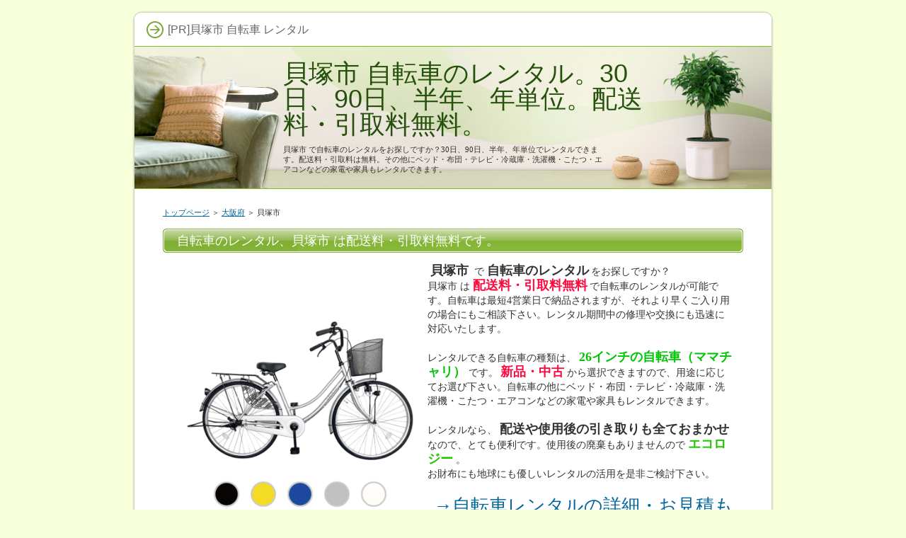

--- FILE ---
content_type: text/html;charset=shift_jis
request_url: https://www.net-ikyoku.com/cat_11/ent_21.html
body_size: 1943
content:
<!DOCTYPE html PUBLIC "-//W3C//DTD XHTML 1.0 Transitional//EN" "https://www.w3.org/TR/xhtml1/DTD/xhtml1-transitional.dtd">
<html xmlns="https://www.w3.org/1999/xhtml" xml:lang="ja" lang="ja">
<head>
<meta http-equiv="Content-Type" content="text/html; charset=Shift_JIS" />
<meta http-equiv="Content-Style-Type" content="text/css" />
<title>貝塚市 自転車のレンタル。30日、90日、半年、年単位。配送料・引取料無料。</title>
<meta name="keywords" content="貝塚市,自転車,レンタル" />
<meta name="description" content="貝塚市で自転車のレンタルをお探しですか？30日、90日、半年、年単位でレンタルできます。配送料・引取料は無料。その他にベッド・布団・テレビ・冷蔵庫・洗濯機・こたつ・エアコンなどの家電や家具もレンタルできます。" />
<link rel="stylesheet" href="https://www.net-ikyoku.com/style.css" type="text/css" />

</head>
<body>
<div id="container">

<div id="rndtop">
<h1>[PR]貝塚市 自転車 レンタル</h1>
</div>
<div id="rndbody">
<div id="header">
<h2><span><a href="../">貝塚市 自転車のレンタル。30日、90日、半年、年単位。配送料・引取料無料。</a></span></h2>
<div id="headertext">貝塚市で自転車のレンタルをお探しですか？30日、90日、半年、年単位でレンタルできます。配送料・引取料は無料。その他にベッド・布団・テレビ・冷蔵庫・洗濯機・こたつ・エアコンなどの家電や家具もレンタルできます。</div>
</div>
<div id="contents">
<div id="main">
<div id="siteNavi"><a href="../">トップページ</a> ＞ <a href="./">大阪府</a> ＞ 貝塚市</div>
<h3><span>自転車のレンタル、貝塚市は配送料・引取料無料です。</span></h3>

<div id="text1">

<div style="width:350px;float:left;padding:5px;">
<img src="https://www.326style.com/img/jitensya.png" width="350px" alt="自転車">
</div>
<p><span style="font-size:18px;"><strong>貝塚市</strong></span>で<span style="font-size:18px;"><strong>自転車のレンタル</strong></span>をお探しですか？<br />貝塚市は<span style="color:#FF0A3F"><span style="font-size:18px;"><strong>配送料・引取料無料</strong></span></span>で自転車のレンタルが可能です。自転車は最短4営業日で納品されますが、それより早くご入り用の場合にもご相談下さい。レンタル期間中の修理や交換にも迅速に対応いたします。</p>
<p>&nbsp;</p>
<p>レンタルできる自転車の種類は、<span style="color:#00C505"><span style="font-size:18px;"><strong>26インチの自転車（ママチャリ）</strong></span></span>です。<span style="color:#FF0A3F"><span style="font-size:18px;"><strong>新品・中古</strong></span></span>から選択できますので、用途に応じてお選び下さい。自転車の他にベッド・布団・テレビ・冷蔵庫・洗濯機・こたつ・エアコンなどの家電や家具もレンタルできます。</p>
<p>&nbsp;</p>
<p>レンタルなら、<span style="font-size:18px;"><strong>配送や使用後の引き取りも全ておまかせ</strong></span>なので、とても便利です。使用後の廃棄もありませんので<span style="color:#20C500"><span style="font-size:18px;"><strong>エコロジー</strong></span></span>。<br />お財布にも地球にも優しいレンタルの活用を是非ご検討下さい。</p>
<p>&nbsp;</p>
<p style="text-align:right;"><span style="font-size:26px;line-height:120%;"><a href="https://px.a8.net/svt/ejp?a8mat=25NGKL+HBS0Y+OE2+NSWRM&a8ejpredirect=https%3A%2F%2Fwww.kasite.com%2Fproducts%2Flist%3Fcategory_id%3D20" rel="nofollow">→自転車レンタルの詳細・お見積もりはこちらから</a>
<img border="0" width="1" height="1" src="https://www10.a8.net/0.gif?a8mat=25NGKL+HBS0Y+OE2+NSWRM" alt=""></span></p>

</div>
<h3><span>自転車のレンタル料金例（中古）</span></h3>
<div id="text2">
<!-- ★テーブルタグここから★ -->
<table class="dsc2item col4" cellspacing="1">
<tbody>
<tr>
<th>商品名</th>
<th>30日</th>
<th>90日</th>
<th>1年</th>
</tr>
<tr>
<td>26インチ自転車（ママチャリ）</td>
<td>9,350</td>
<td>10,890</td>
<td>15,620</td>
</tr>
<!-- ★insertRow(<tr><td>項目１</td><td>項目２</td><td>項目３</td><td>項目４</td></tr>)★ -->
</tbody>
</table>
<!-- ★テーブルタグここまで★ -->
</div>
<h3><span>自転車のレンタル料金例（新品）</span></h3>
<div id="text3">
<!-- ★テーブルタグここから★ -->
<table class="dsc2item col4" cellspacing="1">
<tbody>
<tr>
<th>商品名</th>
<th>30日</th>
<th>90日</th>
<th>1年</th>
</tr>
<tr>
<td>26インチ自転車（ママチャリ）</td>
<td>19,470</td>
<td>22,220</td>
<td>27,830</td>
</tr>
<tr>
<td>26インチ電動自転車</td>
<td>27,500</td>
<td>46,200</td>
<td>92,400</td>
</tr>
<!-- ★insertRow(<tr><td>項目１</td><td>項目２</td><td>項目３</td><td>項目４</td></tr>)★ -->
</tbody>
</table>
<!-- ★テーブルタグここまで★ -->
<p>&nbsp;</p>
<p style="text-align:right;"><span style="font-size:26px;line-height:120%;"><a href="https://px.a8.net/svt/ejp?a8mat=25NGKL+HBS0Y+OE2+NSWRM&a8ejpredirect=https%3A%2F%2Fwww.kasite.com%2Fproducts%2Flist%3Fcategory_id%3D20" rel="nofollow">→自転車レンタルの詳細・お見積もりはこちらから</a>
<img border="0" width="1" height="1" src="https://www10.a8.net/0.gif?a8mat=25NGKL+HBS0Y+OE2+NSWRM" alt=""></span></p>
</div>
</div>


</div>
</div>
<div id="rndbottom">&nbsp;</div>

<div id="footlink"></div>

<div id="footer">Copyright (C) <a href="../">自転車のレンタル。30日、90日、半年、年単位。配送料・引取料無料。</a> All Rights Reserved.</div>

</div>
　
</body>
</html>

--- FILE ---
content_type: text/css
request_url: https://www.net-ikyoku.com/css/commonstyles.css
body_size: 2244
content:
/* 共通 */
.rank1,.rank2,.rank3,.rank4,.rank5,.point,.point1,.point2,.point3,.point4,.point5,.point6,.point7,.point8,.point9,.point10{
	font-family: sans-serif;
	font-weight:bold;
	_zoom: 1;
	overflow: hidden;
}

h4{
	clear:none;
}

h4,h5,h6,ul,ol{
	_zoom: 1;
	overflow: hidden;
}

.lbg{
	line-height:140%;
}



/* ランキング */

.rank1,.rank2,.rank3,.rank4,.rank5 {
	background-repeat: no-repeat;
	height: 25px;
	font-size: 18px;
	margin:10px 0 15px 0;
	padding: 35px 0 5px 65px;
	color: #333;
	border-bottom:dotted 1px #666;
	clear: both;
}

.rank1{
	background-image: url(../img/rank1_a.gif);
}
.rank2{
	background-image: url(../img/rank2_a.gif);
}
.rank3{
	background-image: url(../img/rank3_a.gif);
}
.rank4{
	background-image: url(../img/rank4_a.gif);
}
.rank5{
	background-image: url(../img/rank5_a.gif);
}

/* ポイント */

.point1,.point2,.point3,.point4,.point5 ,.point6 ,.point7 ,.point8 ,.point9 ,.point10 {
	background-repeat: no-repeat;
	height: 26px;
	padding-left: 46px;
	font-size: 16px;
	margin-top: 10px;
	padding-top: 14px;
	margin-bottom: 10px;
	border-bottom:dotted 2px #CCC;
	color: #3F3F3F;
	background-position: 4px top;
	clear: both;
}


.point {
	font-size: 15px;
	color: #333;
	background-image: url(../img/point.png);
	background-repeat: no-repeat;
	padding-top: 5px;
	padding-bottom: 5px;
	padding-left: 60px;
	margin-bottom: 5px;
	line-height:130%;
}

.point1{
	background-image: url(../img/point1.gif);
}
.point2{
	background-image: url(../img/point2.gif);
}
.point3{
	background-image: url(../img/point3.gif);
}
.point4{
	background-image: url(../img/point4.gif);
}
.point5{
	background-image: url(../img/point5.gif);
}
.point6{
	background-image: url(../img/point6.gif);
}
.point7{
	background-image: url(../img/point7.gif);
}
.point8{
	background-image: url(../img/point8.gif);
}
.point9{
	background-image: url(../img/point9.gif);
}
.point10{
	background-image: url(../img/point10.gif);
}


/* 矢印 */

.arrow_blue,.arrow_orange,.arrow_black,.arrow_red{
	background-repeat: no-repeat;
	font-weight: bold;
	line-height: 160%;
	font-size: 16px;
	background-position: left center;
	padding-left: 25px;
	margin-top: 3px;
	margin-bottom: 3px;
	font-family:sans-serif;
	_zoom: 1;
	overflow: hidden;
}

.arrow_blue {
	background-image: url(../img/arrow_blue.gif);
}
.arrow_orange {
	background-image: url(../img/arrow_orange.gif);
}
.arrow_black {
	background-image: url(../img/arrow_black.gif);
}
.arrow_red {
	background-image: url(../img/arrow_red.gif);
}


/* 文字装飾 */

blockquote {
	font-size:12px;
	color:#666666;
	border: 2px dotted #CCCCCC;
	padding-top: 10px;
	padding-right: 10px;
	padding-bottom: 10px;
	padding-left: 10px;
	margin: 15px;
	line-height: 130%;
}

.alert,.accept,.attention,.thint{
	font-size: 12px;
	line-height: 130%;
	padding-top: 10px;
	padding-right: 10px;
	padding-bottom: 10px;
	padding-left: 55px;
	margin-top: 10px;
	margin-bottom: 10px;
	background-position:8px 3px;
}

.alert {
	background-color: #FFEFEF;
	background-image: url(../img/alert.png);
	background-repeat: no-repeat;
	color: #A2462F;
	border: 1px solid #FABDA7;
}

.accept {
	border: 1px solid #C2E39B;
	background-color: #EFFADA;
	background-image: url(../img/accept.png);
	background-repeat: no-repeat;
	color: #346F15;
}

.attention {
	border: 1px solid #FDE8A8;
	background-color: #FEF8E0;
	background-image: url(../img/attention.png);
	background-repeat: no-repeat;
	color: #804900;
}

.thint {
	border: 1px solid #C5D7ED;
	background-color: #EFF4FA;
	background-image: url(../img/thint.png);
	background-repeat: no-repeat;
	color: #2C4F7A;
}

 .user1,.user2 {
	font-size: 12px;
	line-height: 130%;
	padding-top: 12px;
	padding-right: 12px;
	padding-bottom: 12px;
	padding-left: 100px;
	margin-top: 10px;
	margin-bottom: 10px;
	background-repeat: no-repeat;
	background-position: 12px 12px;
	background-color: #EFF4FA;
	border: 1px solid #C5D7ED;
	min-height: 70px;
	_height:70px;
	_zoom: 1;
	overflow: hidden;
}

 .user1{
	background-image: url(../img/user1.png);
}

 .user2{
	background-image: url(../img/user2.png);
}

.noimage{
	padding-left:12px;
	background-image: none;
	min-height:15px;
}

.ylw{
	background-color:#FFE566;
	font-weight:bold;
	padding:2px;
}


/* ボックス */

.nmlbox,.dottbox,.ylwbox,.graybg{
	padding:15px;
	margin-top: 10px;
	margin-bottom: 10px;
	clear:both;
}

 .graybg{
	background-color:#EBEBEB;
}

.dottbox{
	border:dotted 1px #666;
}
.nmlbox {
	border: 2px solid #CCCCCC;
}
.ylwbox {
	background-color: #FFFFD2;
	border: 2px solid #CC0000;
}


/* 水平線 */

.border1,.border2,.border3,.borderdot,.borderdot2{
	margin: 10px;
	padding: 0px;
	line-height: 1px;
	height: 1px;
	_zoom: 1;
	overflow: hidden;
}

.border1 {
	border-bottom:solid 1px #999;
}
.border2 {
	border-bottom:solid 1px #990000;
}

.border3 {
	border-bottom:solid 1px #003366;
}

.borderdot {
	border-top:dotted 1px #999;
}

.borderdot2 {
	border-top:dotted 2px #999;
}

.layout_l{
	float:left;
}

.layout_r{
	float:right;
}

.hd,.hd:hover,.hd:visited{
	color:#333;
	text-decoration:none;
}


/* 角丸 */

.rnd1{
	padding: 15px;
	margin: 15px auto 15px auto;
}

.rnd1{
	position:relative;
	z-index:1;
	padding: 15px;
	margin: 15px auto 15px auto;
	-moz-border-radius: 10px;
	-webkit-border-radius: 10px;
	border-radius: 10px;
	behavior: url(https://www.net-ikyoku.com/css/PIE.htc);
}



.rbox1 {
	background-color: #f0f0f0;
	border: 1px solid #d7d7d7;
}

.rbox2 {
	background-color: #FFF;
	border: 2px solid #FF843F;
}

.rbox3 {
	background-color: #FFF;
}

.rbox4 {
	background-color: #F5F5F5;
}


/* シャドウ */

.shadow1,.shadow2,.shadow3{
	padding: 15px;
	margin: 15px auto 15px auto;
}

.shadow1{
	-moz-box-shadow: 2px 2px 2px rgba(0, 0, 0, 0.4);
	-webkit-box-shadow: 2px 2px 3px rgba(0, 0, 0, 0.4);
	box-shadow: 2px 2px 2px rgba(0, 0, 0, 0.4);
}

.shadow2{
	-moz-box-shadow: 2px 2px 3px rgba(0, 0, 0, 0.3);
	-webkit-box-shadow: 2px 2px 3px rgba(0, 0, 0, 0.3);
	box-shadow: 0px 0px 3px rgba(0, 0, 0, 0.3);
}


/* FAQ */

.question1 {
	font-size: 17px;
	font-weight: bold;
	line-height: 130%;
	margin: 15px auto 4px auto;
	padding: 5px 0 6px 50px;
	background-image: url(../img/q1.png);
	background-repeat: no-repeat;
	background-position: 10px top;
}

.answer1 {
	position:relative;
	font-size: 13px;
	line-height:140%;
	border:solid 1px #CCC;
	background-color:#F5F5F5;
	-moz-border-radius: 10px;
	-webkit-border-radius: 10px;
	border-radius: 10px;
	margin: 5px auto 35px auto;
	padding: 20px 20px 20px 60px;
	background-image: url(../img/a1.png);
	background-repeat: no-repeat;
	background-position: 12px 18px;
	behavior: url(https://www.net-ikyoku.com/css/PIE.htc);
}

.question2 {
	font-size: 17px;
	font-weight: bold;
	line-height: 130%;
	margin: 20px auto 4px auto;
	padding: 5px 0 6px 50px;
	background-image: url(../img/q2.png);
	background-repeat: no-repeat;
	background-position: 10px top;
}

.answer2 {
	position:relative;
	font-size: 13px;
	line-height:140%;
	margin: 5px auto 15px auto;
	padding: 10px 10px 20px 50px;
	background-image: url(../img/a2.png);
	background-repeat: no-repeat;
	background-position: 10px 12px;
	border-bottom:dotted 1px #CCC;
}



/* 吹き出し */

.bln{
	font-size:13px;
	line-height:130%;
	_zoom: 1;
	overflow: hidden;
	padding:0;
	margin: 0;
	color: #333333;
}

.b_body{
	margin:0;
	width:auto;
	padding:12px 19px;
	_zoom: 1;
	overflow: hidden;
}


.balloon1 .b_body{
	background-color:#F5F5F5;
	border:solid 1px #CCC;
}

.balloon2 .b_body{
	background-color:#FFF;
	border:solid 1px #CCC;
}

.balloon3 .b_body{
	background-color:#EBEBEB;
}

.balloon4 .b_body{
	background-color:#EAF1FF;
	border:solid 1px #6AA3F9;
}

.balloon5 .b_body{
	background-color:#FFEAEA;
	border:solid 1px #F96565;
}

.balloon6 .b_body{
	background-color:#FFF;
	border:solid 2px #CC0000;
}

.balloon7 .b_body{
	background-color:#FFF;
	border:solid 2px #0080B8;
}

.balloon8 .b_body{
	background-color:#FFF;
	border:solid 2px #FF8201;
}

.balloon9 .b_body{
	background-color:#FFF;
	border:2px solid #739221;
}



.bln .img-l{
	position:relative;
	z-index:100;
	background-image:url(../img/balloon.png);
	top: 18px;
	left:1px;
	float:left;
	width: 28px;
	height: 19px;
	margin:0;
}

.bln .img-r{
	position: relative;
	z-index:100;
	background-image:url(../img/balloon.png);
	top: 18px;
	right:1px;
	float:right;
	width: 28px;
	height: 19px;
	margin:0;
}
.bln .img-t{
	position: relative;
	z-index:100;
	background-image:url(../img/balloon.png);
	top:1px;
	left: 30px;
	width: 22px;
	height: 22px;
	float:none;
	margin:0;
}
.bln .img-b{
	position: relative;
	z-index:100;
	background-image:url(../img/balloon.png);
	bottom:1px;
	left: 30px;
	width: 22px;
	height: 22px;
	margin:0;
}


div.bln:after{height:0; visibility: hidden; content: ".";   display: block; clear: both;}
.balloon1 .img-b{ background-position: 0 0;} 
.balloon1 .img-l{ background-position: 0 -72px;} 
.balloon1 .img-r{ background-position: 0 -139px;} 
.balloon1 .img-t{ background-position: 0 -206px;} 
.balloon2 .img-b{ background-position: 0 -278px;} 
.balloon2 .img-l{ background-position: 0 -350px;} 
.balloon2 .img-r{ background-position: 0 -417px;} 
.balloon2 .img-t{ background-position: 0 -484px;} 
.balloon3 .img-b{ background-position: 0 -556px;} 
.balloon3 .img-l{ background-position: 0 -628px;} 
.balloon3 .img-r{ background-position: 0 -695px;} 
.balloon3 .img-t{ background-position: 0 -762px;} 
.balloon4 .img-b{ background-position: 0 -834px;} 
.balloon4 .img-l{ background-position: 0 -906px;} 
.balloon4 .img-r{ background-position: 0 -973px;} 
.balloon4 .img-t{ background-position: 0 -1040px;} 
.balloon5 .img-b{ background-position: 0 -1112px;} 
.balloon5 .img-l{ background-position: 0 -1184px;} 
.balloon5 .img-r{ background-position: 0 -1251px;} 
.balloon5 .img-t{ background-position: 0 -1318px;} 
.balloon6 .img-b{ background-position: 0 -1390px;bottom:2px;} 
.balloon6 .img-l{ background-position: 0 -1462px;left:2px;} 
.balloon6 .img-r{ background-position: 0 -1531px;right:2px;} 
.balloon6 .img-t{ background-position: 0 -1600px;top:2px;} 
.balloon7 .img-b{ background-position: 0 -1672px;bottom:2px;} 
.balloon7 .img-l{ background-position: 0 -1744px;left:2px;} 
.balloon7 .img-r{ background-position: 0 -1813px;right:2px;} 
.balloon7 .img-t{ background-position: 0 -1882px;top:2px;} 
.balloon8 .img-b{ background-position: -78px 0;bottom:2px;} 
.balloon8 .img-l{ background-position: -78px -72px;left:2px;}
.balloon8 .img-r{ background-position: -78px -141px;right:2px;}
.balloon8 .img-t{ background-position: -78px -210px;top:2px;}
.balloon9 .img-b{ background-position: -78px -282px;bottom:2px;} 
.balloon9 .img-l{ background-position: -78px -354px;left:2px;} 
.balloon9 .img-r{ background-position: -78px -423px;right:2px;} 
.balloon9 .img-t{ background-position: -78px -492px;top:2px;} 
